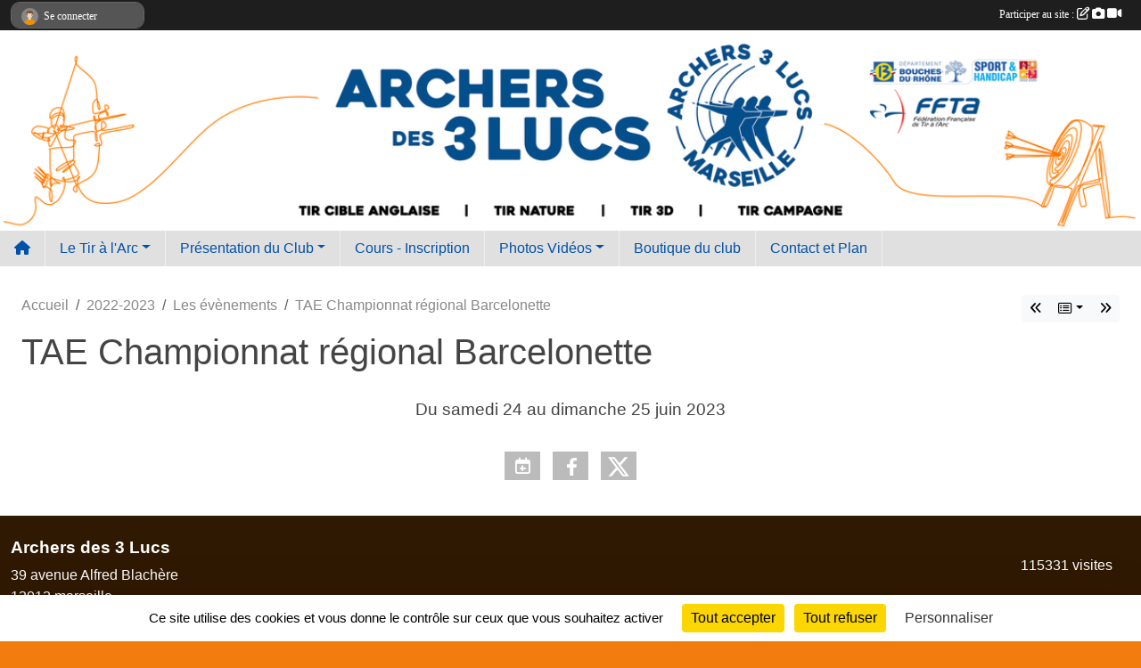

--- FILE ---
content_type: text/html; charset=UTF-8
request_url: https://www.archersdes3lucs.fr/evenements/2023/06/24/tae-championnat-regional-barcelonette-1802499
body_size: 7303
content:
<!DOCTYPE html>
<html lang="fr" class="Arial uppercasable">
<head>
    <base href="https://www.archersdes3lucs.fr/">
    <meta charset="utf-8">
    <meta http-equiv="Content-Type" content="text/html; charset=utf-8">
    <title>TAE Championnat régional Barcelonette - archers des 3 Lucs</title>
    <meta name="description" content="">
    <meta name="viewport" content="width=device-width, initial-scale=1, maximum-scale=1">
    <meta name="csrf-token" content="DjwHpkpyaktIRMUy1qhJy8QHFy7oHAZtgVi2QkHI">
    <meta name="apple-itunes-app" content="app-id=890452369">

    <link rel="shortcut icon" type="image/png" href="/media/uploaded/sites/2446/association/636135836952a_LogoA3LBleu.png">    
    <link rel="apple-touch-icon" sizes="152x152" href="/mu-152/2446/association/636135836952a_LogoA3LBleu.png">
    <link rel="apple-touch-icon" sizes="180x180" href="/mu-180/2446/association/636135836952a_LogoA3LBleu.png">
    <link rel="apple-touch-icon" sizes="167x167" href="/mu-167/2446/association/636135836952a_LogoA3LBleu.png">
    <meta name="msapplication-TileImage" content="/mu-180/2446/association/636135836952a_LogoA3LBleu.png">


    <link rel="manifest" href="/manifest.json">
    <meta name="apple-mobile-web-app-title" content="archers des 3 Lucs">

 
    <meta property="og:image" content="https://www.archersdes3lucs.fr/media/uploaded/sites/2446/association/636135836952a_LogoA3LBleu.png">
    <meta property="og:title" content="TAE Championnat régional Barcelonette">
    <meta property="og:url" content="https://www.archersdes3lucs.fr/evenements/2023/06/24/tae-championnat-regional-barcelonette-1802499">


    <link rel="alternate" type="application/rss+xml" title="archers des 3 Lucs - Les news" href="/rss/news">
    <link rel="alternate" type="application/rss+xml" title="archers des 3 Lucs - Les évènements" href="/rss/evenement">


<link type="text/css" rel="stylesheet" href="css/bootstrap.5.3.2/bootstrap.min.css">

<link type="text/css" rel="stylesheet" href="css/fontawesome-free-6.5.1-web/css/all.min.css">

<link type="text/css" rel="stylesheet" href="css/barre-noire.css">

<link type="text/css" rel="stylesheet" href="css/common.css">

<link type="text/css" rel="stylesheet" href="css/design-3.css">

<link type="text/css" rel="stylesheet" href="js/fancybox.5.0.36/fancybox.css">

<link type="text/css" rel="stylesheet" href="fonts/icons.css">

    <script src="js/bootstrap.5.3.2/bootstrap.bundle.min.js?tm=1736255796"></script>
    <script src="js/jquery-3.7.1.min.js?tm=1736255796"></script>
    <script src="js/advert.js?tm=1736255796"></script>

     <script src="/tarteaucitron/tarteaucitron.js"></script>
    <script src="/tarteaucitron/tarteaucitron-services.js"></script>
    <script>
        tarteaucitron.init({
            "privacyUrl": "", /* Privacy policy url */

            "hashtag": "#tarteaucitron", /* Open the panel with this hashtag */
            "cookieName": "tarteaucitron", /* Cookie name */

            "orientation": "bottom", //  "middle", /* Banner position (top - bottom) */

            "showAlertSmall": false, /* Show the small banner on bottom right */
            "cookieslist": false, /* Show the cookie list */

            "showIcon": false, /* Show cookie icon to manage cookies */
            "iconPosition": "BottomRight", /* BottomRight, BottomLeft, TopRight and TopLeft */

            "adblocker": false, /* Show a Warning if an adblocker is detected */

            "DenyAllCta" : true, /* Show the deny all button */
            "AcceptAllCta" : true, /* Show the accept all button when highPrivacy on */
            "highPrivacy": true, /* HIGHLY RECOMMANDED Disable auto consent */

            "handleBrowserDNTRequest": false, /* If Do Not Track == 1, disallow all */

            "removeCredit": true, /* Remove credit link */
            "moreInfoLink": true, /* Show more info link */
            "useExternalCss": false, /* If false, the tarteaucitron.css file will be loaded */

            "readmoreLink": "", /* Change the default readmore link */

            "mandatory": true, /* Show a message about mandatory cookies */
        });
        
    </script> 
</head>
<body class="colonne_widget_double evenements_details bg-type-none no-asso-name no-logo no-title no-orientation fixed-footer users-boxed filters-aside is-couleur2-lumineuse footer-with-partenaires"  style="--color1: rgb(0, 81, 168);--color2: rgb(255, 132, 0);--color1-light: rgba(0, 81, 168,0.05);--color1-declined: rgb(32,113,200);--color2-declined: rgb(223,100,0);--title-color: rgb(0, 0, 0);--color1-bkg-texte1: rgb(160,241,255);--color1-bkg-texte2: rgb(95,0,0);--background-color: rgb(242, 124, 14);--logo-size: 50px;--title-px: 60;--title-size: 2em;--slogan-size: 1.5em;--title-size-coef1: 1;--title-size-coef2: 24;--color1r: 0;--color1g: 81;--color1b: 168;--max-width: 1400px;--bandeau-w: 100%;--bandeau-h: auto;--bandeau-x: 0px;--bandeau-y: 0px;--bandeau-max-height: 245.614px;" >
        <div id="wrap">
    <div id="a2hs" class="bg-dark d-sm-none">
    <div class="container-fluid py-3 maxwidth">
        <div class="row">
            <div class="col-6 text-white">
                <img src="/images/common/mobile-app.png" class="img-thumbnail" style="max-width:30px">
                sportsregions
            </div>
            <div class="col-6 text-end">
                <a href="https://play.google.com/store/apps/details?id=com.initiatives.sportsregions&hl=fr_FR" class="btn btn-sm btn-success">Installer</a>
            </div>
        </div>
    </div>
</div>    <header id="header">
        <div class="container-fluid maxwidth" id="logo-et-titre">
            <div class="row">
                <div class="col-3 col-sm-2  px-3 pr-sm-1 px-md-2 px-lg-4 px-xl-4" id="logo">
                    <div class="text-center">
                        <a href="https://www.archersdes3lucs.fr" class="d-inline-block p-1 p-sm-2">
                            <img class="img-fluid" src="/media/uploaded/sites/2446/association/636135836952a_LogoA3LBleu.png" alt="Logo">
                                    </a>
                    </div>
                </div>
                <div class="col">
                        <p id="titre" class="longueur_0"></p>
     
                    </div>
            </div>
        </div>
        
        <div class="container-fluid px-0">
            <section class="row g-0 maxwidth m-auto">
                <div class="col">
                    <div id="conteneur_bandeau">
                            <a href="https://www.archersdes3lucs.fr"  rel="home"  >
                            <img id="image_bandeau" src="/media/uploaded/sites/2446/bandeau/63340fdbf163b_BandeauA3LV2bis.jpg" alt="">
                        </a>
                        
                        <a href="https://www.archersdes3lucs.fr"  rel="home"   id="lien-bandeau">
                            <img src="/images/common/trans.png">
                        </a>
                        </div>
                </div>
            </section>    
        
            <section class="row g-0" id="section_menu">
                <div class="col">
                    <nav id="mainmenu" class="allow2lines maxwidth m-auto">
                        <ul class="nav nav-pills">
    <li class="nav-item" id="menu_home"><a class="nav-link" href="https://www.archersdes3lucs.fr"><span>Accueil </span><i class="fa fa-home"></i></a></li>
            
    <li class="nav-item dropdown" id="menu_140204">
        <button class="nav-link dropdown-toggle " data-bs-toggle="dropdown" role="button" aria-haspopup="true" aria-expanded="false">Le Tir à l&#039;Arc</button>
        <div class="dropdown-menu">
                            <a class="dropdown-item" href="/en-savoir-plus/edito-17530" id="menu_63985">Edito</a>
                            <a class="dropdown-item" href="/en-savoir-plus/les-disciplines-17526" id="menu_63979">Les Disciplines</a>
                            <a class="dropdown-item" href="/en-savoir-plus/les-categories-darcs-76588" id="menu_374204">Les arcs</a>
                            <a class="dropdown-item" href="/en-savoir-plus/le-coin-des-videos-87293" id="menu_424592">Le coin des vidéos</a>
                    </div>
    </li>
            
    <li class="nav-item dropdown" id="menu_63975">
        <button class="nav-link dropdown-toggle " data-bs-toggle="dropdown" role="button" aria-haspopup="true" aria-expanded="false">Présentation du Club</button>
        <div class="dropdown-menu">
                            <a class="dropdown-item" href="/en-savoir-plus/le-club-17529" id="menu_63984">Le club</a>
                            <a class="dropdown-item" href="https://www.archersdes3lucs.fr/organigramme-du-club" id="menu_63981">Organigramme</a>
                            <a class="dropdown-item" href="/en-savoir-plus/festivites-97560" id="menu_479171">Festivités</a>
                            <a class="dropdown-item" href="/en-savoir-plus/retour-sur-lorganisation-du-championnat-de-france-nature-en-2017-70308" id="menu_341757">CdF Nature 2017</a>
                            <a class="dropdown-item" href="/en-savoir-plus/liens-utiles-17527" id="menu_63982">Liens utiles</a>
                    </div>
    </li>
            
    <li class="nav-item" id="menu_469886">
        <a class="nav-link " href="/en-savoir-plus/cours-et-inscriptions-17523">Cours - Inscription</a>
    </li>
            
    <li class="nav-item dropdown" id="menu_63986">
        <button class="nav-link dropdown-toggle " data-bs-toggle="dropdown" role="button" aria-haspopup="true" aria-expanded="false">Photos Vidéos</button>
        <div class="dropdown-menu">
                            <a class="dropdown-item" href="https://www.archersdes3lucs.fr/photos-du-club" id="menu_63972">Albums photos</a>
                            <a class="dropdown-item" href="https://www.archersdes3lucs.fr/videos-du-club" id="menu_63971">Albums videos</a>
                    </div>
    </li>
            
    <li class="nav-item" id="menu_732561">
        <a class="nav-link " href="https://www.archersdes3lucs.fr/boutique">Boutique du club</a>
    </li>
            
    <li class="nav-item" id="menu_63987">
        <a class="nav-link " href="https://www.archersdes3lucs.fr/contactez-nous">Contact et Plan</a>
    </li>
</ul>
<form action="#" method="post">
    <select class="form-control form-select" id="navigation-select" name="navigation-select">
        <option value="">Navigation</option>
    </select>
</form>                    </nav>
                </div>
            </section>
        
            
            </div>
    </header>
    <div class="maxwidth m-auto   is_detail   " id="contenu">
        <div class="container-fluid px-1 px-sm-4">
                        
                            <div class="row g-sm-3 mt-0">
                                            <div class="col-12 col-md-10">
                            <nav aria-label="breadcrumb">
        <ol class="breadcrumb" itemscope itemtype="https://schema.org/BreadcrumbList">
                            <li class="breadcrumb-item " itemprop="itemListElement" itemscope itemtype="https://schema.org/ListItem"><meta itemprop="position" content="1"><a href="https://www.archersdes3lucs.fr" itemprop="item"><span itemprop="name">Accueil</span></a></li>
                            <li class="breadcrumb-item  interval " itemprop="itemListElement" itemscope itemtype="https://schema.org/ListItem"><meta itemprop="position" content="2"><a href="/saison-2022-2023" itemprop="item"><span itemprop="name">2022-2023</span></a></li>
                            <li class="breadcrumb-item  interval " itemprop="itemListElement" itemscope itemtype="https://schema.org/ListItem"><meta itemprop="position" content="3"><a href="https://www.archersdes3lucs.fr/evenements" itemprop="item"><span itemprop="name">Les évènements</span></a></li>
                            <li class="breadcrumb-item " itemprop="itemListElement" itemscope itemtype="https://schema.org/ListItem"><meta itemprop="position" content="4"><span itemprop="name">TAE Championnat régional Barcelonette</span></li>
                    </ol>
    </nav>
                        </div>
                        <div class="d-none d-md-block col-2 text-end">
                            <div id="siblings-btns" class="btn-group">
                    <a class="btn btn-sm btn-light previous" href="/evenements/2023/12/16/tir-de-noel-1561969" title="16/12/2023 - Tir de Noël"><i class="fa-solid fa-angles-left"></i></a>
                            <div class="btn-group" role="group">
                <button class="btn btn-sm btn-light dropdown-toggle" data-bs-toggle="dropdown" aria-expanded="false" title="Tous les championnats"><i class="fa-regular fa-rectangle-list"></i></button>
                <ul class="dropdown-menu dropdown-menu-end">
                                            <li><a class="dropdown-item " href="/evenements/2025/12/20/tir-de-noel-2128809">20/12/2025 - Tir de Noël</a></li>
                                            <li><a class="dropdown-item " href="/evenements/2025/11/08/tir-dhalloween-1540997">08/11/2025 - Tir d'Halloween</a></li>
                                            <li><a class="dropdown-item " href="/evenements/2025/10/11/assemblee-generale-1306033">11/10/2025 - Assemblée Générale</a></li>
                                            <li><a class="dropdown-item " href="/evenements/2025/09/20/journee-portes-ouvertes-du-club-951541">20/09/2025 - Journée Portes Ouvertes du Club</a></li>
                                            <li><a class="dropdown-item " href="/evenements/2025/06/28/trophee-des-legendes-2025-1244587">28/06/2025 - Trophée des légendes 2025</a></li>
                                            <li><a class="dropdown-item " href="/evenements/2025/06/21/concours-interne-manche-3-1785269">21/06/2025 - Concours interne manche 3</a></li>
                                            <li><a class="dropdown-item " href="/evenements/2025/05/31/concours-interne-manche-2-1609036">31/05/2025 - Concours interne manche 2</a></li>
                                            <li><a class="dropdown-item " href="/evenements/2025/05/24/journee-travaux-1307679">24/05/2025 - Journée Travaux</a></li>
                                            <li><a class="dropdown-item " href="/evenements/2025/05/10/concours-interne-manche-1-1609026">10/05/2025 - Concours interne manche 1</a></li>
                                            <li><a class="dropdown-item " href="/evenements/2025/03/15/tir-du-roy-888547">15/03/2025 - Tir du Roy</a></li>
                                            <li><a class="dropdown-item " href="/evenements/2025/01/18/tir-de-la-saint-sebastien-871462">18/01/2025 - Tir de la Saint Sébastien</a></li>
                                            <li><a class="dropdown-item " href="/evenements/2024/10/27/concours-nature-a-gardanne-1678773">27/10/2024 - Concours Nature à Gardanne</a></li>
                                            <li><a class="dropdown-item " href="/evenements/2024/09/21/reprise-des-cours-1655203">21/09/2024 - Reprise des cours</a></li>
                                            <li><a class="dropdown-item " href="/evenements/2024/09/07/reouverture-du-club-saison-20242025-1655201">07/09/2024 - Réouverture du club saison 2024/2025</a></li>
                                            <li><a class="dropdown-item " href="/evenements/2023/12/16/tir-de-noel-1561969">16/12/2023 - Tir de Noël</a></li>
                                            <li><a class="dropdown-item  active " href="/evenements/2023/06/24/tae-championnat-regional-barcelonette-1802499">24/06/2023 - TAE Championnat régional Barcelonette</a></li>
                                            <li><a class="dropdown-item " href="/evenements/2023/06/18/concours3d-miramas-1800777">18/06/2023 - CONCOURS3D MIRAMAS </a></li>
                                            <li><a class="dropdown-item " href="/evenements/2023/06/17/concours-3d-miramas-1800776">17/06/2023 - CONCOURS 3D MIRAMAS </a></li>
                                            <li><a class="dropdown-item " href="/evenements/2023/06/11/championnat-regional-3d-a-gonfaron-1800775">11/06/2023 - CHAMPIONNAT REGIONAL 3D à GONFARON</a></li>
                                            <li><a class="dropdown-item " href="/evenements/2023/06/04/championnat-departemental-3d-gemenos-1800774">04/06/2023 - CHAMPIONNAT DEPARTEMENTAL 3D GEMENOS </a></li>
                                    </ul>
            </div>
                            <a class="btn btn-sm btn-light next" href="/evenements/2023/06/18/concours3d-miramas-1800777" title="18/06/2023 - CONCOURS3D MIRAMAS "><i class="fa-solid fa-angles-right"></i></a>
            </div>
                        </div>
                                    </div>
            
<div class="row">
    <div class="col-lg-12" id="main-column">
    <section id="main">
        <div class="inner">
            <header id="content-header">
        <section class="date">
        <time><span>Du <span itemprop="startDate" content="2023-06-24T00:00:00+0200">samedi <span class="j">24</span></span> au <span itemprop="endDate" content="2023-06-25T00:00:00+0200">dimanche <span class="j">25</span> <span class="m">juin</span> <span class="a">2023</span></span></span></time>
    </section>
                                    <h1 ><span>TAE Championnat régional Barcelonette</span></h1>
                            <p class="dates-heures">
                    Du <span itemprop="startDate" content="2023-06-24T00:00:00+0200">samedi <span class="j">24</span></span> au <span itemprop="endDate" content="2023-06-25T00:00:00+0200">dimanche <span class="j">25</span> <span class="m">juin</span> <span class="a">2023</span></span> <br>
                        </p>
            <hr class="leon">
</header>                        <div class="content ">
                                <section class="detail evenements">
                    <div id="informations_evenement" class=" ">
    <div class="container-fluid px-0">
        <div class="row">
            <div class="col-12">
                <h2>Du <span itemprop="startDate" content="2023-06-24T00:00:00+0200">samedi <span class="j">24</span></span> au <span itemprop="endDate" content="2023-06-25T00:00:00+0200">dimanche <span class="j">25</span> <span class="m">juin</span> <span class="a">2023</span></span></h2>
                            </div>
        </div>
            </div>
</div>

<div class="container-fluid px-0">

    
    
    
    <div class="row">
        <div class="col-12">
<section id="main-content">
        
</section>
        </div>
    </div>

    <div class="row">
        <div class="col-12">
            <div id="partage" class="mt-3">
    <h2>Partager sur</h2>
    <div class="partage_block">
        <span class="partage-reseaux-sociaux">
                                        <a href="https://www.archersdes3lucs.fr/evenements/2023/06/24/tae-championnat-regional-barcelonette-1802499.ics" class="partage-ical">
                    <span class="at-icon-wrapper"><i class="far fa-calendar-plus"></i></span><em class="titre">Calendrier</em>
                </a>
                        <button type="button" url="https://www.archersdes3lucs.fr/evenements/2023/06/24/tae-championnat-regional-barcelonette-1802499" text="TAE Championnat régional Barcelonette" class="partage-facebook facebookShare" title="Partager sur Facebook">
                <span class="at-icon-wrapper"><svg xmlns="http://www.w3.org/2000/svg" xmlns:xlink="https://www.w3.org/1999/xlink" viewBox="0 0 32 32" class="at-icon at-icon-facebook" title="Facebook" alt="Facebook"><g><path d="M21 6.144C20.656 6.096 19.472 6 18.097 6c-2.877 0-4.85 1.66-4.85 4.7v2.62H10v3.557h3.247V26h3.895v-9.123h3.234l.497-3.557h-3.73v-2.272c0-1.022.292-1.73 1.858-1.73h2V6.143z" fill-rule="evenodd"/></g></svg></span><em class="titre">Facebook</em>
            </button>
            <button type="button" url="https://www.archersdes3lucs.fr/evenements/2023/06/24/tae-championnat-regional-barcelonette-1802499" text="TAE Championnat régional Barcelonette" class="partage-twitter twitterShare" title="Partager sur X">
                <span class="at-icon-wrapper"><svg viewBox="0 0 300 271" xmlns="http://www.w3.org/2000/svg" xmlns:xlink="https://www.w3.org/1999/xlink"  class="at-icon at-icon-twitter" title="Twitter" alt="Twitter"><path d="m236 0h46l-101 115 118 156h-92.6l-72.5-94.8-83 94.8h-46l107-123-113-148h94.9l65.5 86.6zm-16.1 244h25.5l-165-218h-27.4z"/></svg></span><em class="titre">Twitter</em>
            </button>
        </span>
    </div>
</div>        </div>
    </div>

    
    

    
        
    
    <div class="row">
        <div class="col-12">
        </div>
    </div>

    

    
    
    
    
    
    
    
    
    
                
    
        
    
    </div>
                </section>
            </div>
                    </div>
    </section>

    
     
    </div>
</div>
    </div>
    </div>
</div>
<footer id="footer"  class="with-partenaires" >
    <div class="container-fluid maxwidth">
        <div class="row background main">
            <div class="col pt-4">
                <section itemscope itemtype="https://schema.org/SportsOrganization">
    <h2 itemprop="name">Archers des 3 Lucs</h2>
    <p class="adresse" itemprop="address" itemscope itemtype="https://schema.org/PostalAddress">
        <span itemprop="streetAddress">39 avenue Alfred Blachère</span><br> 
        <span itemprop="postalCode">13012</span> <span itemprop="addressLocality">marseille</span>
    </p>
            <br>
                    <script><!--
        document.write("<p><a itemprop=\"email\" href=\"mail"+"to:"+"contact"+String.fromCharCode(64)+"archersdes3lucs.fr\" >contact"+String.fromCharCode(64)+"archersdes3lucs.fr<\/a><\/p>");
        // --></script>
    </section>                <nav id="legal">
    <ul>
        <li><a href="https://www.archersdes3lucs.fr/informations-legales" class="informations-legales">Informations légales</a></li>
        <li><a href="https://www.sportsregions.fr/signaler-un-contenu-inapproprie?k=5982916">Signaler un contenu inapproprié</a></li>
    </ul>
</nav>            </div>
            <div class="d-none d-sm-block col pt-4">
                <section id="footer_partage">
                    <div id="visites">
                <span id="nb-visites">Chargement des </span> visites
    </div>
<div id="stats_analyser"></div>                    <div class="rss">
    <a href="https://www.archersdes3lucs.fr/rss/news" data-bs-toggle="tooltip" data-bs-placement="top" title="Flux rss des actualités"><i class="fa fa-rss"></i></a>
    <a href="https://www.archersdes3lucs.fr/rss/evenement" data-bs-toggle="tooltip" data-bs-placement="top" title="Flux rss des évènements"><i class="fa fa-rss"></i></a>
</div>                    <span class="partage-reseaux-sociaux">
                        <div class="partage_block"><button type="button" url="https://www.archersdes3lucs.fr" text="Archers des 3 Lucs" class="partage-facebook facebookShare" title="Partager sur Facebook">
    <svg xmlns="http://www.w3.org/2000/svg" xmlns:xlink="https://www.w3.org/1999/xlink" viewBox="0 0 32 32" class="at-icon at-icon-facebook" title="Facebook" alt="Facebook"><g><path d="M21 6.144C20.656 6.096 19.472 6 18.097 6c-2.877 0-4.85 1.66-4.85 4.7v2.62H10v3.557h3.247V26h3.895v-9.123h3.234l.497-3.557h-3.73v-2.272c0-1.022.292-1.73 1.858-1.73h2V6.143z" fill-rule="evenodd"/></g></svg>
</button>
<button type="button" url="https://www.archersdes3lucs.fr" text="Archers des 3 Lucs" class="partage-twitter twitterShare" title="Partager sur X">
    <svg viewBox="0 0 300 271" xmlns="http://www.w3.org/2000/svg" xmlns:xlink="https://www.w3.org/1999/xlink" class="at-icon at-icon-twitter" title="Twitter" alt="Twitter"><path d="m236 0h46l-101 115 118 156h-92.6l-72.5-94.8-83 94.8h-46l107-123-113-148h94.9l65.5 86.6zm-16.1 244h25.5l-165-218h-27.4z"/></svg>
</button></div>
                    </span>
                </section>
            </div>
        </div>
        <div class="row partenaires">
        <div class="col-12 px-0">
            <div class="container-fluid">
                <div class="d-none d-sm-flex row background">
                    <div class="col">
                                                    <hr>
                                                <h2>Les partenaires du club</h2>
                    </div>
                </div>
                <div class="d-none d-sm-flex row background pb-2 ">
                                        <div class="col-2 col-md-1 py-2 px-1 px-md-2 px-xl-3 part text-center ">
                        <a data-bs-toggle="tooltip" data-bs-placement="top" href="/partenaires/lyon-archerie-144884" title="Lyon archerie">
                                                            <img class="img-fluid border" src="/mub-120-120-f3f3f3/2446/partenaire/6731ca6b23106_4253601078974840257106653216586246264946754n.jpg" alt="Lyon archerie">
                                                    </a>
                    </div>
                                        <div class="col-2 col-md-1 py-2 px-1 px-md-2 px-xl-3 part text-center ">
                        <a data-bs-toggle="tooltip" data-bs-placement="top" href="/partenaires/cd13-144885" title="CD13">
                                                            <img class="img-fluid border" src="/mub-120-120-f3f3f3/2446/partenaire/6731cac001f21_images1.jpg" alt="CD13">
                                                    </a>
                    </div>
                                        <div class="col-2 col-md-1 py-2 px-1 px-md-2 px-xl-3 part text-center ">
                        <a data-bs-toggle="tooltip" data-bs-placement="top" href="/partenaires/comite-regional-paca-tir-a-larc-119200" title="Comité Régional PACA Tir à l&#039;arc">
                                                            <img class="img-fluid border" src="/mub-120-120-f3f3f3/2446/partenaire/633410e2bd8f9_630bc90fd09bcSanstitre.jpg" alt="Comité Régional PACA Tir à l&#039;arc">
                                                    </a>
                    </div>
                                        <div class="col-2 col-md-1 py-2 px-1 px-md-2 px-xl-3 part text-center  last ">
                        <a data-bs-toggle="tooltip" data-bs-placement="top" href="/partenaires/ffta-61527" title="FFTA">
                                                            <img class="img-fluid border" src="/mub-120-120-f3f3f3/2446/partenaire/58974816660ec_LogoFFTA1.jpg" alt="FFTA">
                                                    </a>
                    </div>
                                    </div>
            </div>
        </div>
    </div>
        <div class="row" id="mobile-apps">
            <div class="col-4 d-grid">
                <nav id="copyright"><a href="https://www.sportsregions.fr/inscription" title="Création de site internet de club de Tir à l&#039;arc" rel="friend" class="tag_acces_outil_footer_01A"><strong>Sports<em>regions</em></strong></a></nav>            </div>
            <div class="col-8 px-0 my-2">
                <div class="py-1 text-center text-sm-end">
                    <div id="footer-apps">
            <a href="https://play.google.com/store/apps/details?id=com.initiatives.sportsregions&amp;hl=fr_FR"  title="Télécharger l'application Android dans le Play Store"><img src="/images/common/badge-playstore-fr.svg" alt="Télécharger l'application Android dans le play Store"></a>
                <a href="https://itunes.apple.com/fr/app/sportsregions/id890452369" title="Télécharger l'application iPhone dans l\'App Store"><img src="/images/common/badge-appstore-fr.svg" alt="Télécharger l'application iPhone dans l'App Store"></a>
    </div>                </div>
            </div>
        </div>
        <div class="row background">
            <div class="col text-center my-4">
                <nav id="cookies">
    <ul>
        <li><a href="https://www.sportsregions.fr/charte-cookies" class="informations-legales">Charte cookies</a></li>
                <li><a href="javascript:void(0);" onclick="tarteaucitron.userInterface.openPanel();" class="informations-legales">Gestion des cookies</a></li>
            </ul>
</nav>            </div>
        </div>
    </div>
</footer>        <div id="log_bar">
    <div class="container-fluid maxwidth">
        <div class="row" id="barre_noire">
            <div class="col">
                <div id="informations_utilisateur" class="not-connected">
                    <div id="lien_user" class="hilight">
                        <a href="https://www.archersdes3lucs.fr/se-connecter" id="lien_user_lien">
                        <img id="avatar" class="img-fluid rounded-circle" src="/images/common/boxed-item-membre.svg" alt="avatar"><span class="label">Se connecter</span>
                        </a>
                    </div>
                    <input type="hidden" name="login_sv_email" value="">
                    <input type="hidden" name="login_sv_mode" value="">
                    <input type="hidden" name="login_sv_message" value="">
                    <div id="popup_login"><div id="popup_login_modal" class="modal fade" tabindex="-1" role="dialog" style="display:none"></div></div>
                </div>
            </div>
            <div class="col">
                <div id="participate">
                    <a href="https://www.archersdes3lucs.fr/se-connecter" title="Se connecter pour rédiger une news">
                        Participer au site :
                    
                        <i class="far fa-edit"></i>
        
                        <i class="fas fa-camera"></i>
        
                        <i class="fas fa-video"></i>
                    </a>
                </div>
                            </div>
        </div>
    </div>
</div>
<div id="mobile_login_bar">
    <div class="container-fluid maxwidth">
        <div class="row">
            <div class="col-7 text-right">
                Envie de participer ?
            </div>
            <div class="col-5 text-center">
                <a href="https://www.archersdes3lucs.fr/se-connecter" id="lien_user_lien_mobile" class="btn btn-sm btn-primary">Connexion</a>
            </div>
        </div>
    </div>
</div>        <div id="fb-root"></div>
    <div id="confirmPop" class="modal" style="display:none"></div>
    <div id="multi_modal" class="modal fade" tabindex="-1" role="dialog" style="display:none"></div>
    <script>
    var page_courante = "/evenements/2023/06/24/tae-championnat-regional-barcelonette-1802499";
    var association_id = 2446;
    var auto_open_login = 0;
    var termes_recherche = "";
    var popup_login_mode = null;
    var popup_login_identifiant = null;
    var popup_login_autoopen = 0;
    </script>
        
        <script src="js/confirm-message-pop.js"></script>
    
        <script src="js/common.js"></script>
    
        <script src="js/design-3.js"></script>
    
        <script src="js/fancybox.5.0.36/fancybox.umd.js"></script>
    
        <script src="js/formulaire.js"></script>
    
        <script src="js/reservations.js"></script>
    
        <script src="js/controle-honorabilite.js"></script>
    
        <script src="js/login.js"></script>
         <script>
        (tarteaucitron.job = tarteaucitron.job || []).push("openstreetmap_sportsregions");
    
    (tarteaucitron.job = tarteaucitron.job || []).push("facebooklikebox");

    (tarteaucitron.job = tarteaucitron.job || []).push("dailymotion");

    (tarteaucitron.job = tarteaucitron.job || []).push("vimeo");

    (tarteaucitron.job = tarteaucitron.job || []).push("facebook_video_sportsregions");

    
    
    </script> </body>
</html>

--- FILE ---
content_type: text/html; charset=UTF-8
request_url: https://www.archersdes3lucs.fr/visites
body_size: 6
content:
115331